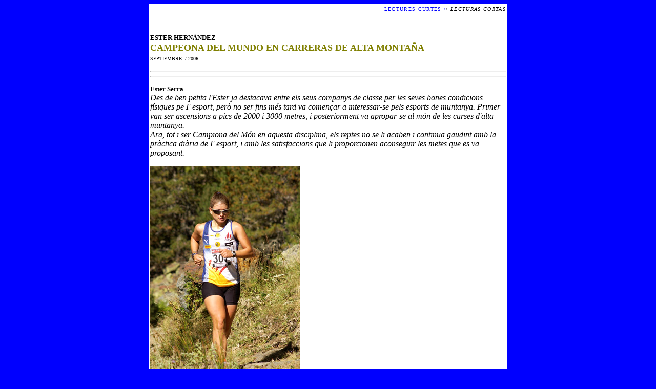

--- FILE ---
content_type: text/html
request_url: http://educaciofisica.org/103.ester_hernandez_skyrace.htm
body_size: 3723
content:
<html>

<head>
<meta http-equiv="Content-Type" content="text/html; charset=windows-1252">
<meta name="GENERATOR" content="Microsoft FrontPage 4.0">
<meta name="ProgId" content="FrontPage.Editor.Document">
<title>Ester Hernández - Campeona del Mundo en Carreras de Alta Montaña -
Educació Física - Educación Física </title>
<style fprolloverstyle>A:hover {color: #000080; text-decoration: blink; font-weight: bold}
</style>
</head>

<body bgcolor="#0000FF">

<div align="center">
  <center>
  <table border="0" width="700" bgcolor="#FFFFFF" height="355">
    <tr>
      <td width="100%" height="15">
        <p align="right"><span style="letter-spacing: 1pt"><font face="Verdana"><font size="1" color="#0000FF">LECTURES
        CURTES /</font><font size="1">/</font><font size="1" color="#0000FF"> </font> <i><font size="1">LECTURAS CORTAS</font></i></font></span></td>
    </tr>
    <tr>
      <td width="100%" height="59">&nbsp;<p><b><span lang="CA" style="font-family: Verdana; letter-spacing: 0pt" class="firma1"><font size="2"><span style="font-family: Verdana; letter-spacing: 0pt">ESTER
        HERNÁNDEZ</span></font></span></b><b><span lang="CA"><font color="#808000" face="AGaramond Bold" size="4"><br>
        CAMPEONA DEL MUNDO EN CARRERAS DE ALTA MONTAÑA</font><font color="#808000" face="AGaramond Bold" size="3"><br>
        </font></span></b><span style="font-size: 7.5pt; font-family: Verdana; color: black; text-transform: uppercase; letter-spacing: 0pt" class="firma1">SEPTIEMBRE&nbsp;
        / 2006</span><span lang="CA"><br style="mso-special-character:line-break">
        </span>
        <hr>
        <hr>
        <p><span lang="CA"><font size="2"><b>Ester Serra</b><br>
        </font></span><i><span lang="CA">Des de ben petita l'Ester ja destacava
        entre els seus companys de classe per les seves bones condicions físiques
        pe I' esport, però no ser fins més tard va començar a interessar-se
        pels esports de muntanya. Primer van ser ascensions a pics de 2000 i
        3000 metres, i posteriorment va apropar-se al món de les curses d'alta
        muntanya.<br>
        Ara, tot i ser Campiona del Món en aquesta disciplina, els reptes no se
        li acaben i continua gaudint amb la pràctica diària de I' esport, i
        amb les satisfaccions que li proporcionen aconseguir les metes que es va
        proposant.</span></i></p>
        <p class="MsoNormal"><img border="0" src="skyraceandorra118.jpg" width="293" height="450"></p>
        <h3><span lang="CA" style="font-style:normal">ENTREVISTA</span></h3>
        <p class="MsoNormal"><span lang="CA">- <b>Les curses d'alta muntanya no
        són un esport majoritari, com s'hi arriba?</b></span></p>
        <p class="MsoNormal"><span lang="CA">La procedencia dels esportistes és
        molt diversa. Hi ha gent que ve de l'esquí de muntanya, de la duatló,
        de la triatló, de I'atletisme d'asfalt,...</span></p>
        <p class="MsoNormal"><span lang="CA">- <b>I tu com vas començar?</b></span></p>
        <p class="MsoNormal"><span lang="CA">Primer anava a pujar pics de 2000 i
        3000 metres els caps de setmana per afició, i mica en mica vaig començar
        a competir en curses.</span></p>
        <p class="MsoNormal"><span lang="CA">- <b>En quina tipus de proves
        consisteix el campionat del món de curses d'alta muntanya?</b></span></p>
        <p class="MsoNormal"><span lang="CA">Són tot un seguit de proves a
        diferents Ilocs del que van puntuant. La particularitat, és que les
        curses tenen un desnivell positiu molt elevat d'entre 2.000 i 3.000
        metres.</span></p>
        <p class="MsoNormal"><span lang="CA">- <b>Així doncs I'entrenament ha
        de ser molt intens...</b></span></p>
        <p class="MsoNormal"><span lang="CA">Entreno cada dia, normalment al matí
        abans d'anar a treballar ja faig una hora i mitja, i a la tarda una
        vegada. Quan s'acosten proves importants també aprofito I' estona de
        dinar dels migdies per escapar-me fins a les Vilaredes. Entrenar ja és
        un hàbit com rentar-me les dents.</span></p>
        <p class="MsoNormal"><span lang="CA">- <b>I els caps de setmana?</b></span></p>
        <p class="MsoNormal"><span lang="CA">És el plat fort, normalment anem a
        entrenar al Cadí o al Pirineu i aprofitem per fer 12 ó 13 hores diàries.</span></p>
        <p class="MsoNormal"><span lang="CA">- <b>És complicat combinar la
        competició amb la feina?</b></span></p>
        <p class="MsoNormal"><span lang="CA">Normalment les competicions són
        els caps de setmana, i és fàcil arreglar-ho.</span></p>
        <p class="MsoNormal"><span lang="CA">D'altres, com quan s'ha d'anar a
        Malaïssia calen més dies, Ilavors me n'agafo de vacances. Per sort, a
        Remosa, I'empresa on treballo, no em posen problemes per anar a competir.</span></p>
        <p class="MsoNormal"><span lang="CA">- <b>Anar a competir a Malaïssia
        és molt car, tens algun suport econòmic?</b></span></p>
        <p class="MsoNormal"><span lang="CA">La Federació d'Entitats
        Excursionistes de CataIunya, ens paga les despeses d'aquestes
        competicions.</span></p>
        <p class="MsoNormal"><span lang="CA">- <b>I de caire esportiu?</b></span></p>
        <p class="MsoNormal"><span lang="CA">Doncs no gaire més, el Jordi Sánchez
        és el meu entrenador, fisioterapeuta, psicòleg...</span></p>
        <p class="MsoNormal"><span lang="CA">- <b>I des de Súria?</b></span></p>
        <p class="MsoNormal"><span lang="CA">Les entitats com el Centre
        Excursionista, i de la gent sí que en rebo suport i felicitacions. La
        setmana passada, per exemple, quan vaig arribar a la meta a Andorra hi
        havia un grup de persones de Súria, i això s'agraeix molt.</span></p>
        <p class="MsoNormal"><span lang="CA">- <b>Per què se'n treu algun
        benefici de les curses?</b></span></p>
        <p class="MsoNormal"><span lang="CA">Generalment tenen premis en metàl·lic,
        però no són suficients per viure'n. A més, encara que la cursa sigui
        igual de dura, en alguns casos els premis dels nois encara són més
        elevats que els de les noies.</span></p>
        <p class="MsoNormal"><span lang="CA">- <b>El sexisme també arriba a I'
        esport...</b></span></p>
        <p class="MsoNormal"><span lang="CA">I no només en els premis. Ara a
        les curses les noies sortim abans, perquè quan ho fèiem junts, hi
        havia nois que encara que anessin més lents que tu no et deixaven
        passar si coincidies en un corriol o pas estret. De totes maneres, el
        que em dóna més satisfacció és superar reptes que m'he imposat.</span></p>
        <p class="MsoNormal"><span lang="CA">- <b>I després de ser campiona del
        món quins altres reptes queden?</b></span></p>
        <p class="MsoNormal"><span lang="CA">Doncs molts. Moltes vegades els
        objectius que són més importants per mi no són guanyar Campionats del
        Món o d'Espanya. Aquesta temporada, he quedat en 3a. posició en una
        marató de muntanya a Zegama (País Basc), i ha estat un repte molt
        important. Una altra de les competicions de les que em sento més
        satisfeta va ser durant el 2005. Vaig participar a l' Ironman de Niça i
        en aquella ocasió I' objectiu era acabar-la.</span></p>
        <p class="MsoNormal"><span lang="CA">- <b>Caldrà, doncs, continuar
        entrenant.</b></span></p>
        <p align="center"><img border="0" src="esther_jordi_skyrace.jpg" width="417" height="307"><br>
        Esther Hernández amb el seu company i entrenador Jordi Sánchez<p align="justify">&nbsp;<p align="justify"><a href="ester_hernandez_skyrace.htm"><b>Campiona
        del Món de la Cursa d'Alta Muntanya Skyrace a Andorra</b></a><p align="justify"><p align="justify">&nbsp;
        <hr>
        <p>&nbsp;</p>
        <p>&nbsp;
      </td>
    </tr>
  </center>
    <tr>
      <td width="100%" align="center" height="15">
        <p align="justify">&nbsp;</td>
    </tr>
    <tr>
      <td width="100%" align="center" height="60">
        <hr>
        <a href="http://www.educaciofisica.com"><img border="0" src="runnning.JPG" width="89" height="35"></a></td>
    </tr>
    <tr>
      <td width="100%" align="center" height="41"><font face="Verdana" size="1">© 2003-2006&nbsp; David Ribera-Nebot DRN&nbsp;
        educaciofisica.org<br>
        <i>
        TOTS ELS DRETS RESERVATS</i><br>
        </font></td>
    </tr>
    <tr>
      <td width="100%" align="justify" height="21">
        <p align="center"></td>
    </tr>
    <tr>
      <td width="100%" height="21">
        <p align="center">&nbsp;</td>
    </tr>
  </table>
</div>

</body>

</html>
